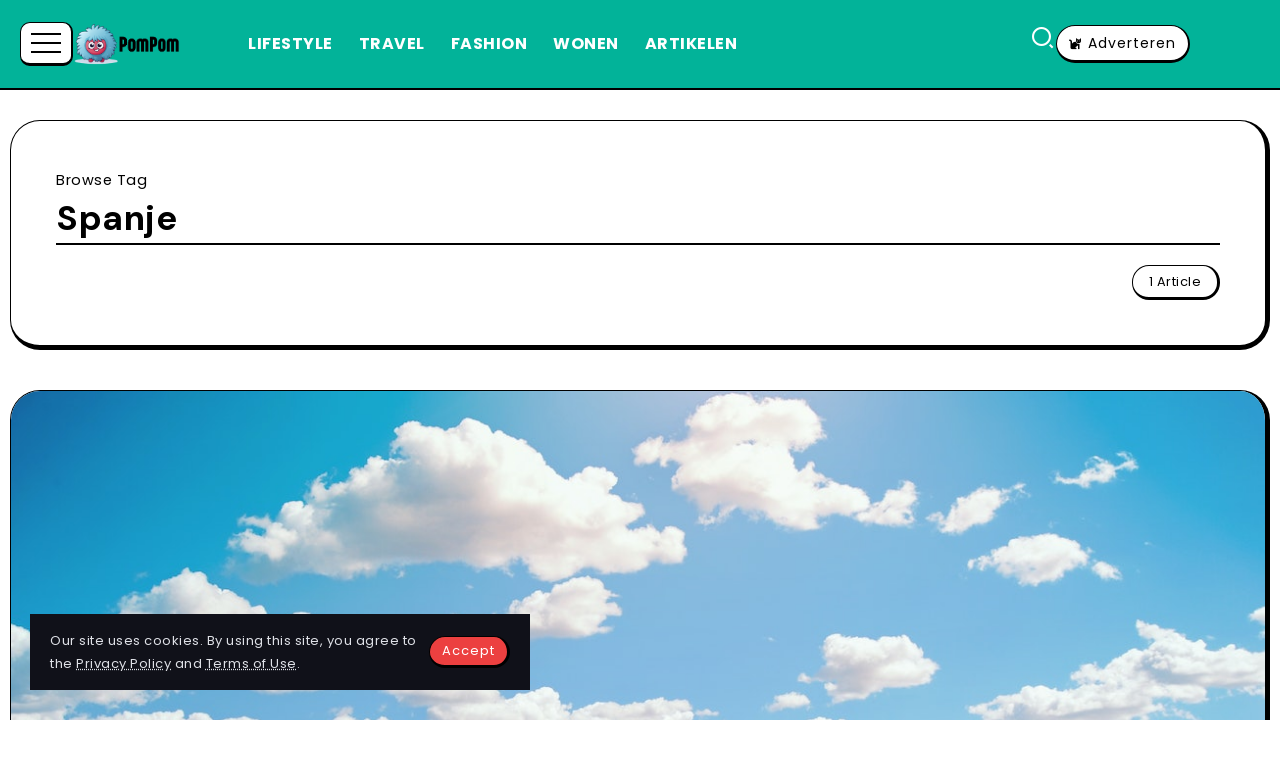

--- FILE ---
content_type: text/html; charset=UTF-8
request_url: https://www.pompom.nl/tag/spanje/
body_size: 10359
content:
<!DOCTYPE html>
<html lang="nl-NL">
<head>
	<meta charset="UTF-8">
    <meta name="viewport" content="width=device-width, initial-scale=1">
	<link rel="profile" href="https://gmpg.org/xfn/11">	
	<meta name='robots' content='index, follow, max-image-preview:large, max-snippet:-1, max-video-preview:-1' />
	<style>img:is([sizes="auto" i], [sizes^="auto," i]) { contain-intrinsic-size: 3000px 1500px }</style>
	
	<!-- This site is optimized with the Yoast SEO plugin v22.5 - https://yoast.com/wordpress/plugins/seo/ -->
	<title>Spanje Archieven - PomPom.nl</title>
	<link rel="canonical" href="https://www.pompom.nl/tag/spanje/" />
	<meta property="og:locale" content="nl_NL" />
	<meta property="og:type" content="article" />
	<meta property="og:title" content="Spanje Archieven - PomPom.nl" />
	<meta property="og:url" content="https://www.pompom.nl/tag/spanje/" />
	<meta property="og:site_name" content="PomPom.nl" />
	<meta name="twitter:card" content="summary_large_image" />
	<script type="application/ld+json" class="yoast-schema-graph">{"@context":"https://schema.org","@graph":[{"@type":"CollectionPage","@id":"https://www.pompom.nl/tag/spanje/","url":"https://www.pompom.nl/tag/spanje/","name":"Spanje Archieven - PomPom.nl","isPartOf":{"@id":"https://www.pompom.nl/#website"},"primaryImageOfPage":{"@id":"https://www.pompom.nl/tag/spanje/#primaryimage"},"image":{"@id":"https://www.pompom.nl/tag/spanje/#primaryimage"},"thumbnailUrl":"https://www.pompom.nl/wp-content/uploads/2023/03/pexels-aleksandar-pasaric-1285625.jpg","breadcrumb":{"@id":"https://www.pompom.nl/tag/spanje/#breadcrumb"},"inLanguage":"nl-NL"},{"@type":"ImageObject","inLanguage":"nl-NL","@id":"https://www.pompom.nl/tag/spanje/#primaryimage","url":"https://www.pompom.nl/wp-content/uploads/2023/03/pexels-aleksandar-pasaric-1285625.jpg","contentUrl":"https://www.pompom.nl/wp-content/uploads/2023/03/pexels-aleksandar-pasaric-1285625.jpg","width":1279,"height":853},{"@type":"BreadcrumbList","@id":"https://www.pompom.nl/tag/spanje/#breadcrumb","itemListElement":[{"@type":"ListItem","position":1,"name":"Home","item":"https://www.pompom.nl/"},{"@type":"ListItem","position":2,"name":"Spanje"}]},{"@type":"WebSite","@id":"https://www.pompom.nl/#website","url":"https://www.pompom.nl/","name":"PomPom.nl","description":"Een vleugje inspiratie voor elke dag","publisher":{"@id":"https://www.pompom.nl/#organization"},"potentialAction":[{"@type":"SearchAction","target":{"@type":"EntryPoint","urlTemplate":"https://www.pompom.nl/?s={search_term_string}"},"query-input":"required name=search_term_string"}],"inLanguage":"nl-NL"},{"@type":"Organization","@id":"https://www.pompom.nl/#organization","name":"PomPom.nl","url":"https://www.pompom.nl/","logo":{"@type":"ImageObject","inLanguage":"nl-NL","@id":"https://www.pompom.nl/#/schema/logo/image/","url":"https://www.pompom.nl/wp-content/uploads/2023/11/Logo-Pompom-e1699380579205.png","contentUrl":"https://www.pompom.nl/wp-content/uploads/2023/11/Logo-Pompom-e1699380579205.png","width":297,"height":121,"caption":"PomPom.nl"},"image":{"@id":"https://www.pompom.nl/#/schema/logo/image/"}}]}</script>
	<!-- / Yoast SEO plugin. -->


<link rel='dns-prefetch' href='//fonts.googleapis.com' />
<link rel='preconnect' href='https://fonts.gstatic.com' crossorigin />
<link rel="alternate" type="application/rss+xml" title="PomPom.nl &raquo; feed" href="https://www.pompom.nl/feed/" />
<link rel="alternate" type="application/rss+xml" title="PomPom.nl &raquo; reacties feed" href="https://www.pompom.nl/comments/feed/" />
<link rel="alternate" type="application/rss+xml" title="PomPom.nl &raquo; Spanje tag feed" href="https://www.pompom.nl/tag/spanje/feed/" />
<link rel='stylesheet' id='ez-toc-css' href='https://www.pompom.nl/wp-content/plugins/easy-table-of-contents/assets/css/screen.min.css?ver=2.0.74' media='all' />
<style id='ez-toc-inline-css'>
div#ez-toc-container .ez-toc-title {font-size: 120%;}div#ez-toc-container .ez-toc-title {font-weight: 500;}div#ez-toc-container ul li , div#ez-toc-container ul li a {font-size: 95%;}div#ez-toc-container ul li , div#ez-toc-container ul li a {font-weight: 500;}div#ez-toc-container nav ul ul li {font-size: 90%;}div#ez-toc-container {background: #fff;border: 1px solid #ddd;}div#ez-toc-container p.ez-toc-title , #ez-toc-container .ez_toc_custom_title_icon , #ez-toc-container .ez_toc_custom_toc_icon {color: #999;}div#ez-toc-container ul.ez-toc-list a {color: #428bca;}div#ez-toc-container ul.ez-toc-list a:hover {color: #2a6496;}div#ez-toc-container ul.ez-toc-list a:visited {color: #428bca;}
</style>
<link rel='stylesheet' id='rivax-icon-css' href='https://www.pompom.nl/wp-content/themes/sivan/assets/css/rivax-icon.css' media='all' />
<link rel='stylesheet' id='bootstrap-grid-css' href='https://www.pompom.nl/wp-content/themes/sivan/assets/css/bootstrap-grid.min.css?ver=5.0.2' media='all' />
<link rel='stylesheet' id='rivax-theme-style-css' href='https://www.pompom.nl/wp-content/themes/sivan/style.css' media='all' />
<style id='rivax-theme-style-inline-css'>
.container { max-width: 1300px; }body .e-con { --container-max-width: 1300px; }.blog-archive-title, .blog-archive-title .title {}h1, h2, h3, h4, h5, h6, .h1, .h2, .h3, .h4, .h5, .h6 {font-family: DM Sans,sans-serif;font-weight: 700;}@media screen and (max-width: 1024px) {}
</style>
<link rel='stylesheet' id='elementor-icons-css' href='https://www.pompom.nl/wp-content/plugins/elementor/assets/lib/eicons/css/elementor-icons.min.css?ver=5.40.0' media='all' />
<link rel='stylesheet' id='elementor-frontend-css' href='https://www.pompom.nl/wp-content/plugins/elementor/assets/css/frontend.min.css?ver=3.29.2' media='all' />
<link rel='stylesheet' id='elementor-post-6-css' href='https://www.pompom.nl/wp-content/uploads/elementor/css/post-6.css?ver=1750065040' media='all' />
<link rel='stylesheet' id='elementor-pro-css' href='https://www.pompom.nl/wp-content/plugins/elementor-pro/assets/css/frontend.min.css?ver=3.21.0' media='all' />
<link rel='stylesheet' id='elementor-post-89-css' href='https://www.pompom.nl/wp-content/uploads/elementor/css/post-89.css?ver=1750065041' media='all' />
<link rel='stylesheet' id='elementor-post-265-css' href='https://www.pompom.nl/wp-content/uploads/elementor/css/post-265.css?ver=1750065041' media='all' />
<link rel='stylesheet' id='rivax-default-body-fonts-css' href='https://fonts.googleapis.com/css2?family=Poppins:wght@400;700&#038;display=swap' media='all' />
<link rel='stylesheet' id='child-style-css' href='https://www.pompom.nl/wp-content/themes/sivan-child/style.css?ver=1.0.0' media='all' />
<link rel="preload" as="style" href="https://fonts.googleapis.com/css?family=DM%20Sans:700&#038;display=swap&#038;ver=1713293449" /><link rel="stylesheet" href="https://fonts.googleapis.com/css?family=DM%20Sans:700&#038;display=swap&#038;ver=1713293449" media="print" onload="this.media='all'"><noscript><link rel="stylesheet" href="https://fonts.googleapis.com/css?family=DM%20Sans:700&#038;display=swap&#038;ver=1713293449" /></noscript><link rel='stylesheet' id='elementor-icons-shared-0-css' href='https://www.pompom.nl/wp-content/plugins/elementor/assets/lib/font-awesome/css/fontawesome.min.css?ver=5.15.3' media='all' />
<link rel='stylesheet' id='elementor-icons-fa-solid-css' href='https://www.pompom.nl/wp-content/plugins/elementor/assets/lib/font-awesome/css/solid.min.css?ver=5.15.3' media='all' />
<script src="https://www.pompom.nl/wp-includes/js/jquery/jquery.min.js?ver=3.7.1" id="jquery-core-js"></script>
<link rel="https://api.w.org/" href="https://www.pompom.nl/wp-json/" /><link rel="alternate" title="JSON" type="application/json" href="https://www.pompom.nl/wp-json/wp/v2/tags/78" /><link rel="EditURI" type="application/rsd+xml" title="RSD" href="https://www.pompom.nl/xmlrpc.php?rsd" />
<meta name="generator" content="WordPress 6.8.3" />
<meta name="generator" content="Redux 4.5.7" /><meta name="generator" content="Elementor 3.29.2; features: additional_custom_breakpoints, e_local_google_fonts; settings: css_print_method-external, google_font-enabled, font_display-auto">
			<style>
				.e-con.e-parent:nth-of-type(n+4):not(.e-lazyloaded):not(.e-no-lazyload),
				.e-con.e-parent:nth-of-type(n+4):not(.e-lazyloaded):not(.e-no-lazyload) * {
					background-image: none !important;
				}
				@media screen and (max-height: 1024px) {
					.e-con.e-parent:nth-of-type(n+3):not(.e-lazyloaded):not(.e-no-lazyload),
					.e-con.e-parent:nth-of-type(n+3):not(.e-lazyloaded):not(.e-no-lazyload) * {
						background-image: none !important;
					}
				}
				@media screen and (max-height: 640px) {
					.e-con.e-parent:nth-of-type(n+2):not(.e-lazyloaded):not(.e-no-lazyload),
					.e-con.e-parent:nth-of-type(n+2):not(.e-lazyloaded):not(.e-no-lazyload) * {
						background-image: none !important;
					}
				}
			</style>
			<link rel="icon" href="https://www.pompom.nl/wp-content/uploads/2023/11/cropped-rinzeko_cartoony_logo_company_name_is_PomPom_transparent_backgr_163d12d6-d455-4df2-a67b-1aab91b3e15a-32x32.png" sizes="32x32" />
<link rel="icon" href="https://www.pompom.nl/wp-content/uploads/2023/11/cropped-rinzeko_cartoony_logo_company_name_is_PomPom_transparent_backgr_163d12d6-d455-4df2-a67b-1aab91b3e15a-192x192.png" sizes="192x192" />
<link rel="apple-touch-icon" href="https://www.pompom.nl/wp-content/uploads/2023/11/cropped-rinzeko_cartoony_logo_company_name_is_PomPom_transparent_backgr_163d12d6-d455-4df2-a67b-1aab91b3e15a-180x180.png" />
<meta name="msapplication-TileImage" content="https://www.pompom.nl/wp-content/uploads/2023/11/cropped-rinzeko_cartoony_logo_company_name_is_PomPom_transparent_backgr_163d12d6-d455-4df2-a67b-1aab91b3e15a-270x270.png" />
</head>

<body class="archive tag tag-spanje tag-78 wp-custom-logo wp-embed-responsive wp-theme-sivan wp-child-theme-sivan-child rivax-smooth-scroll elementor-default elementor-kit-6">

<div id="site">
    <div id="site-inner">
                <header id="site-header" class="normal-header">
		<div data-elementor-type="wp-post" data-elementor-id="265" class="elementor elementor-265" data-elementor-post-type="rivax-template">
				<div class="elementor-element elementor-element-791ae3c e-flex e-con-boxed e-con e-parent" data-id="791ae3c" data-element_type="container" data-settings="{&quot;background_background&quot;:&quot;classic&quot;}">
					<div class="e-con-inner">
		<div class="elementor-element elementor-element-c2e4244 e-con-full e-flex e-con e-child" data-id="c2e4244" data-element_type="container">
				<div class="elementor-element elementor-element-f974128 elementor-widget rivax-offcanvas-widget" data-id="f974128" data-element_type="widget" data-widget_type="rivax-offcanvas.default">
				<div class="elementor-widget-container">
					<div class="rivax-offcanvas">
    <div class="offcanvas-opener-wrapper">
        <span class="offcanvas-opener">
                            <span class="hamburger">
                    <span></span>
                    <span></span>
                    <span></span>
                </span>
                        </span>
    </div>
    <div class="offcanvas-wrapper position-left">
        <div class="offcanvas-container">
            <div class="offcanvas-container-inner">
                <span class="offcanvas-closer"></span>
                <div class="offcanvas-content">
                    		<div data-elementor-type="wp-post" data-elementor-id="213" class="elementor elementor-213" data-elementor-post-type="rivax-template">
				<div class="elementor-element elementor-element-4c485ea e-flex e-con-boxed e-con e-parent" data-id="4c485ea" data-element_type="container">
					<div class="e-con-inner">
				<div class="elementor-element elementor-element-8e462ef elementor-widget rivax-site-logo-widget" data-id="8e462ef" data-element_type="widget" data-widget_type="rivax-site-logo.default">
				<div class="elementor-widget-container">
					
<div class="rivax-logo">

        <a rel="home" href="https://www.pompom.nl/" title="PomPom.nl">

        <picture class="rivax-logo-image">
            
            
            <img src="https://www.pompom.nl/wp-content/uploads/2023/11/Logo-Pompom-e1699380579205.png" alt="PomPom.nl" width="297" height="121">
        </picture>
    </a>
    

    </div>				</div>
				</div>
				<div class="elementor-element elementor-element-94e5020 elementor-widget elementor-widget-heading" data-id="94e5020" data-element_type="widget" data-widget_type="heading.default">
				<div class="elementor-widget-container">
					<p class="elementor-heading-title elementor-size-default">Een vleugje inspiratie voor elke dag</p>				</div>
				</div>
				<div class="elementor-element elementor-element-0ae0cb0 rivax-align-left elementor-widget rivax-divider-heading-widget" data-id="0ae0cb0" data-element_type="widget" data-widget_type="rivax-divider-heading.default">
				<div class="elementor-widget-container">
					<div class="rivax-divider-heading-wrap">
    <div class="rivax-divider-heading divider-style-9 ">
        <div class="divider divider-1"></div>
        <div class="divider divider-2"></div>
        <h4 class="title">
                <span class="title-inner">
            <span class="title-text">
                                Bekijk ook            </span>
                    </span>
                </h4>
        <div class="divider divider-3"></div>
        <div class="divider divider-4"></div>
    </div>
</div>				</div>
				</div>
				<div class="elementor-element elementor-element-0e603e8 elementor-widget rivax-navigation-widget" data-id="0e603e8" data-element_type="widget" data-widget_type="rivax-navigation.default">
				<div class="elementor-widget-container">
					<nav class="rivax-header-v-nav-wrapper"><ul id="menu-left-menu" class="rivax-header-v-nav"><li id="menu-item-3356" class="menu-item menu-item-type-custom menu-item-object-custom menu-item-3356"><a href="/"><span>Home</span></a></li>
<li id="menu-item-3701" class="menu-item menu-item-type-post_type menu-item-object-page current_page_parent menu-item-3701"><a href="https://www.pompom.nl/blog/"><span>Blog</span></a></li>
<li id="menu-item-3765" class="menu-item menu-item-type-post_type menu-item-object-page menu-item-3765"><a href="https://www.pompom.nl/adverteren/"><span>Adverteren</span></a></li>
<li id="menu-item-3703" class="menu-item menu-item-type-post_type menu-item-object-page menu-item-3703"><a href="https://www.pompom.nl/over-ons/"><span>Over Ons</span></a></li>
<li id="menu-item-3705" class="menu-item menu-item-type-post_type menu-item-object-page menu-item-3705"><a href="https://www.pompom.nl/contact/"><span>Contact</span></a></li>
<li id="menu-item-3704" class="menu-item menu-item-type-post_type menu-item-object-page menu-item-privacy-policy menu-item-3704"><a rel="privacy-policy" href="https://www.pompom.nl/privacy-policy/"><span>Privacy Policy</span></a></li>
</ul></nav>				</div>
				</div>
					</div>
				</div>
				</div>
		                </div>
            </div>
        </div>
    </div>
</div>
				</div>
				</div>
				<div class="elementor-element elementor-element-bf86890 elementor-widget rivax-site-logo-widget" data-id="bf86890" data-element_type="widget" data-widget_type="rivax-site-logo.default">
				<div class="elementor-widget-container">
					
<div class="rivax-logo">

        <a rel="home" href="https://www.pompom.nl/" title="PomPom.nl">

        <picture class="rivax-logo-image">
                            <source media="(max-width: 767px)" srcset="https://www.pompom.nl/wp-content/uploads/2023/11/Logo-Pompom.png">
            
                            <source srcset="https://www.pompom.nl/wp-content/uploads/2023/11/Logo-Pompom-e1699380579205.png 1x, https://www.pompom.nl/wp-content/uploads/2023/11/Logo-Pompom.png 2x">
            
            <img src="https://www.pompom.nl/wp-content/uploads/2023/11/Logo-Pompom-e1699380579205.png" alt="PomPom.nl" width="297" height="121">
        </picture>
    </a>
    

    </div>				</div>
				</div>
				</div>
		<div class="elementor-element elementor-element-b63835e e-con-full elementor-hidden-tablet elementor-hidden-mobile e-flex e-con e-child" data-id="b63835e" data-element_type="container">
				<div class="elementor-element elementor-element-b4e7177 elementor-widget rivax-navigation-widget" data-id="b4e7177" data-element_type="widget" data-widget_type="rivax-navigation.default">
				<div class="elementor-widget-container">
					<nav class="rivax-header-nav-wrapper hover-style-1"><ul id="menu-primary-menu" class="rivax-header-nav"><li id="menu-item-2151" class="menu-item menu-item-type-taxonomy menu-item-object-category menu-item-2151"><a href="https://www.pompom.nl/category/lifestyle/"><span>Lifestyle</span></a></li>
<li id="menu-item-2153" class="menu-item menu-item-type-taxonomy menu-item-object-category menu-item-2153"><a href="https://www.pompom.nl/category/travel/"><span>Travel</span></a></li>
<li id="menu-item-2167" class="menu-item menu-item-type-taxonomy menu-item-object-category menu-item-2167"><a href="https://www.pompom.nl/category/fashion/"><span>Fashion</span></a></li>
<li id="menu-item-3525" class="menu-item menu-item-type-taxonomy menu-item-object-category menu-item-3525"><a href="https://www.pompom.nl/category/wonen/"><span>Wonen</span></a></li>
<li id="menu-item-3524" class="menu-item menu-item-type-taxonomy menu-item-object-category menu-item-3524"><a href="https://www.pompom.nl/category/artikelen/"><span>Artikelen</span></a></li>
</ul></nav>				</div>
				</div>
				</div>
		<div class="elementor-element elementor-element-859a550 e-con-full e-flex e-con e-child" data-id="859a550" data-element_type="container">
				<div class="elementor-element elementor-element-b148730 elementor-hidden-mobile elementor-widget rivax-search-widget" data-id="b148730" data-element_type="widget" data-widget_type="rivax-search.default">
				<div class="elementor-widget-container">
					<div class="popup-search-wrapper style-2">
    <div class="popup-search-opener-wrapper">
        <span class="popup-search-opener"><i class="ri-search-2-line"></i></span>
    </div>
    <div class="popup-search">
    <div class="popup-search-container">
        <span class="popup-search-closer"></span>
        <div class="popup-search-content">
            <div class="popup-search-title-wrapper">
                <h3>Type and hit Enter to search</h3>
            </div>
            <div class="popup-search-form-wrapper">
                <form action="https://www.pompom.nl/" method="get" class="popup-search-form">
                    <input type="text" name="s" value="" class="search-field" placeholder="Search ..." aria-label="Search" required>
                    <button type="submit" class="submit" aria-label="Submit">
                        <i class="ri-search-2-line"></i>
                    </button>
                </form>
            </div>
        </div>
    </div>
</div>
</div>

				</div>
				</div>
				<div class="elementor-element elementor-element-cadc7ff elementor-widget rivax-advanced-button-widget" data-id="cadc7ff" data-element_type="widget" data-widget_type="rivax-advanced-button.default">
				<div class="elementor-widget-container">
					<div class="rivax-advanced-button-wrapper">
    <a href="/adverteren" class="rivax-advanced-button style-default icon-before">
        <span class="title">Adverteren</span>
	    		    <span class="icon">
		    <i class="fas fa-cat"></i>            </span>
	        </a>
</div>

				</div>
				</div>
				</div>
					</div>
				</div>
				</div>
		</header>
        <header id="site-sticky-header">
    		<div data-elementor-type="wp-post" data-elementor-id="265" class="elementor elementor-265" data-elementor-post-type="rivax-template">
				<div class="elementor-element elementor-element-791ae3c e-flex e-con-boxed e-con e-parent" data-id="791ae3c" data-element_type="container" data-settings="{&quot;background_background&quot;:&quot;classic&quot;}">
					<div class="e-con-inner">
		<div class="elementor-element elementor-element-c2e4244 e-con-full e-flex e-con e-child" data-id="c2e4244" data-element_type="container">
				<div class="elementor-element elementor-element-f974128 elementor-widget rivax-offcanvas-widget" data-id="f974128" data-element_type="widget" data-widget_type="rivax-offcanvas.default">
				<div class="elementor-widget-container">
					<div class="rivax-offcanvas">
    <div class="offcanvas-opener-wrapper">
        <span class="offcanvas-opener">
                            <span class="hamburger">
                    <span></span>
                    <span></span>
                    <span></span>
                </span>
                        </span>
    </div>
    <div class="offcanvas-wrapper position-left">
        <div class="offcanvas-container">
            <div class="offcanvas-container-inner">
                <span class="offcanvas-closer"></span>
                <div class="offcanvas-content">
                    		<div data-elementor-type="wp-post" data-elementor-id="213" class="elementor elementor-213" data-elementor-post-type="rivax-template">
				<div class="elementor-element elementor-element-4c485ea e-flex e-con-boxed e-con e-parent" data-id="4c485ea" data-element_type="container">
					<div class="e-con-inner">
				<div class="elementor-element elementor-element-8e462ef elementor-widget rivax-site-logo-widget" data-id="8e462ef" data-element_type="widget" data-widget_type="rivax-site-logo.default">
				<div class="elementor-widget-container">
					
<div class="rivax-logo">

        <a rel="home" href="https://www.pompom.nl/" title="PomPom.nl">

        <picture class="rivax-logo-image">
            
            
            <img src="https://www.pompom.nl/wp-content/uploads/2023/11/Logo-Pompom-e1699380579205.png" alt="PomPom.nl" width="297" height="121">
        </picture>
    </a>
    

    </div>				</div>
				</div>
				<div class="elementor-element elementor-element-94e5020 elementor-widget elementor-widget-heading" data-id="94e5020" data-element_type="widget" data-widget_type="heading.default">
				<div class="elementor-widget-container">
					<p class="elementor-heading-title elementor-size-default">Een vleugje inspiratie voor elke dag</p>				</div>
				</div>
				<div class="elementor-element elementor-element-0ae0cb0 rivax-align-left elementor-widget rivax-divider-heading-widget" data-id="0ae0cb0" data-element_type="widget" data-widget_type="rivax-divider-heading.default">
				<div class="elementor-widget-container">
					<div class="rivax-divider-heading-wrap">
    <div class="rivax-divider-heading divider-style-9 ">
        <div class="divider divider-1"></div>
        <div class="divider divider-2"></div>
        <h4 class="title">
                <span class="title-inner">
            <span class="title-text">
                                Bekijk ook            </span>
                    </span>
                </h4>
        <div class="divider divider-3"></div>
        <div class="divider divider-4"></div>
    </div>
</div>				</div>
				</div>
				<div class="elementor-element elementor-element-0e603e8 elementor-widget rivax-navigation-widget" data-id="0e603e8" data-element_type="widget" data-widget_type="rivax-navigation.default">
				<div class="elementor-widget-container">
					<nav class="rivax-header-v-nav-wrapper"><ul id="menu-left-menu-1" class="rivax-header-v-nav"><li class="menu-item menu-item-type-custom menu-item-object-custom menu-item-3356"><a href="/"><span>Home</span></a></li>
<li class="menu-item menu-item-type-post_type menu-item-object-page current_page_parent menu-item-3701"><a href="https://www.pompom.nl/blog/"><span>Blog</span></a></li>
<li class="menu-item menu-item-type-post_type menu-item-object-page menu-item-3765"><a href="https://www.pompom.nl/adverteren/"><span>Adverteren</span></a></li>
<li class="menu-item menu-item-type-post_type menu-item-object-page menu-item-3703"><a href="https://www.pompom.nl/over-ons/"><span>Over Ons</span></a></li>
<li class="menu-item menu-item-type-post_type menu-item-object-page menu-item-3705"><a href="https://www.pompom.nl/contact/"><span>Contact</span></a></li>
<li class="menu-item menu-item-type-post_type menu-item-object-page menu-item-privacy-policy menu-item-3704"><a rel="privacy-policy" href="https://www.pompom.nl/privacy-policy/"><span>Privacy Policy</span></a></li>
</ul></nav>				</div>
				</div>
					</div>
				</div>
				</div>
		                </div>
            </div>
        </div>
    </div>
</div>
				</div>
				</div>
				<div class="elementor-element elementor-element-bf86890 elementor-widget rivax-site-logo-widget" data-id="bf86890" data-element_type="widget" data-widget_type="rivax-site-logo.default">
				<div class="elementor-widget-container">
					
<div class="rivax-logo">

        <a rel="home" href="https://www.pompom.nl/" title="PomPom.nl">

        <picture class="rivax-logo-image">
                            <source media="(max-width: 767px)" srcset="https://www.pompom.nl/wp-content/uploads/2023/11/Logo-Pompom.png">
            
                            <source srcset="https://www.pompom.nl/wp-content/uploads/2023/11/Logo-Pompom-e1699380579205.png 1x, https://www.pompom.nl/wp-content/uploads/2023/11/Logo-Pompom.png 2x">
            
            <img src="https://www.pompom.nl/wp-content/uploads/2023/11/Logo-Pompom-e1699380579205.png" alt="PomPom.nl" width="297" height="121">
        </picture>
    </a>
    

    </div>				</div>
				</div>
				</div>
		<div class="elementor-element elementor-element-b63835e e-con-full elementor-hidden-tablet elementor-hidden-mobile e-flex e-con e-child" data-id="b63835e" data-element_type="container">
				<div class="elementor-element elementor-element-b4e7177 elementor-widget rivax-navigation-widget" data-id="b4e7177" data-element_type="widget" data-widget_type="rivax-navigation.default">
				<div class="elementor-widget-container">
					<nav class="rivax-header-nav-wrapper hover-style-1"><ul id="menu-primary-menu-1" class="rivax-header-nav"><li class="menu-item menu-item-type-taxonomy menu-item-object-category menu-item-2151"><a href="https://www.pompom.nl/category/lifestyle/"><span>Lifestyle</span></a></li>
<li class="menu-item menu-item-type-taxonomy menu-item-object-category menu-item-2153"><a href="https://www.pompom.nl/category/travel/"><span>Travel</span></a></li>
<li class="menu-item menu-item-type-taxonomy menu-item-object-category menu-item-2167"><a href="https://www.pompom.nl/category/fashion/"><span>Fashion</span></a></li>
<li class="menu-item menu-item-type-taxonomy menu-item-object-category menu-item-3525"><a href="https://www.pompom.nl/category/wonen/"><span>Wonen</span></a></li>
<li class="menu-item menu-item-type-taxonomy menu-item-object-category menu-item-3524"><a href="https://www.pompom.nl/category/artikelen/"><span>Artikelen</span></a></li>
</ul></nav>				</div>
				</div>
				</div>
		<div class="elementor-element elementor-element-859a550 e-con-full e-flex e-con e-child" data-id="859a550" data-element_type="container">
				<div class="elementor-element elementor-element-b148730 elementor-hidden-mobile elementor-widget rivax-search-widget" data-id="b148730" data-element_type="widget" data-widget_type="rivax-search.default">
				<div class="elementor-widget-container">
					<div class="popup-search-wrapper style-2">
    <div class="popup-search-opener-wrapper">
        <span class="popup-search-opener"><i class="ri-search-2-line"></i></span>
    </div>
    <div class="popup-search">
    <div class="popup-search-container">
        <span class="popup-search-closer"></span>
        <div class="popup-search-content">
            <div class="popup-search-title-wrapper">
                <h3>Type and hit Enter to search</h3>
            </div>
            <div class="popup-search-form-wrapper">
                <form action="https://www.pompom.nl/" method="get" class="popup-search-form">
                    <input type="text" name="s" value="" class="search-field" placeholder="Search ..." aria-label="Search" required>
                    <button type="submit" class="submit" aria-label="Submit">
                        <i class="ri-search-2-line"></i>
                    </button>
                </form>
            </div>
        </div>
    </div>
</div>
</div>

				</div>
				</div>
				<div class="elementor-element elementor-element-cadc7ff elementor-widget rivax-advanced-button-widget" data-id="cadc7ff" data-element_type="widget" data-widget_type="rivax-advanced-button.default">
				<div class="elementor-widget-container">
					<div class="rivax-advanced-button-wrapper">
    <a href="/adverteren" class="rivax-advanced-button style-default icon-before">
        <span class="title">Adverteren</span>
	    		    <span class="icon">
		    <i class="fas fa-cat"></i>            </span>
	        </a>
</div>

				</div>
				</div>
				</div>
					</div>
				</div>
				</div>
		</header>
<main class="main-wrapper">
    <div class="content-wrapper">
        
<div class="container">
    <div class="row">
        <div class="col-12">
            <div class="blog-archive-title radius">
		                            <span class="sub-title">Browse Tag</span>
                    <h1 class="title">Spanje</h1>
			                            <div class="post-count"><span>1 Article</span></div>
			                    </div>
        </div>
    </div>
</div>
                    <div class="container">
                <div class="page-content-wrapper sidebar-none">
                    <div class="content-container archive-content-container">
                        <div class="default-archive-container">
            <div class="default-archive-wrap">
                    <article class="default-post-list-item post-3602 post type-post status-publish format-standard has-post-thumbnail hentry category-travel tag-duitsland tag-frankrijk tag-griekenland tag-reisbestemmingen tag-spanje">

                                <div class="image-container">
                    <a href="https://www.pompom.nl/populairste-reisbestemmingen-van-nederlanders/">
                        <img fetchpriority="high" width="975" height="650" src="https://www.pompom.nl/wp-content/uploads/2023/03/pexels-aleksandar-pasaric-1285625.jpg" class="attachment-rivax-large-wide size-rivax-large-wide wp-post-image" alt="" title="Populairste reisbestemmingen van Nederlanders" decoding="async" />                    </a>
                                    </div>
                                <div class="content-container">
                    <div class="category">
                        <a class="term-id-8" href="https://www.pompom.nl/category/travel/" title="Travel"><span>Travel</span></a>                    </div>
                    <h2 class="title"><span class="title-span"><a class="title-animation-underline" href="https://www.pompom.nl/populairste-reisbestemmingen-van-nederlanders/">Populairste reisbestemmingen van Nederlanders</a></span></h2>
                    <div class="meta-details">
                        <div class="meta author-avatar">
                            <a target="_blank" href="https://www.pompom.nl/author/admin/">
                                <img alt='' src='https://secure.gravatar.com/avatar/a40ac12dbaefb8292e8d9fccb4b0fcf107ab642dc4c017d80b2049a5f10eff1a?s=45&#038;d=mm&#038;r=g' srcset='https://secure.gravatar.com/avatar/a40ac12dbaefb8292e8d9fccb4b0fcf107ab642dc4c017d80b2049a5f10eff1a?s=90&#038;d=mm&#038;r=g 2x' class='avatar avatar-45 photo' height='45' width='45' decoding='async'/>                            </a>
                        </div>
                        <div class="meta author">
                            <a href="https://www.pompom.nl/author/admin/">
                                Marijne                            </a>
                        </div>
                        <div class="meta date">
                            <span>maart 5, 2023</span>
                        </div>
                    </div>
                    <p class="excerpt">Veel Nederlanders gaan ieder jaar op vakantie naar het buitenland. Er zijn eindeloze mogelijkheden als het aankomt op reisbestemmingen. Veel...</p>                    <a class="button read-more" href="https://www.pompom.nl/populairste-reisbestemmingen-van-nederlanders/">Read More<i class="ri-arrow-right-line"></i></a>
                </div>
            </article>
                    </div>
        </div>                    </div>
                                    </div>
            </div>
                </div>
</main>
        <footer id="site-footer">
    		<div data-elementor-type="wp-post" data-elementor-id="89" class="elementor elementor-89" data-elementor-post-type="rivax-template">
				<div class="elementor-element elementor-element-88e1468 e-flex e-con-boxed e-con e-parent" data-id="88e1468" data-element_type="container" data-settings="{&quot;background_background&quot;:&quot;classic&quot;}">
					<div class="e-con-inner">
		<div class="elementor-element elementor-element-a3e0eb2 e-flex e-con-boxed e-con e-child" data-id="a3e0eb2" data-element_type="container" data-settings="{&quot;background_background&quot;:&quot;classic&quot;}">
					<div class="e-con-inner">
				<div class="elementor-element elementor-element-bd5435b elementor-widget__width-inherit elementor-widget rivax-instagram-widget" data-id="bd5435b" data-element_type="widget" data-widget_type="rivax-instagram.default">
				<div class="elementor-widget-container">
					<div class="rivax-insta-wrapper layout-3">
    <div class="rivax-insta-header">
                    <div class="rivax-insta-profile-img">
                                    <a target="_blank" href="https://www.instagram.com/pompom.nl">
                    <img src="https://www.pompom.nl/wp-content/uploads/2022/12/6122161-150x150.png" width="150" height="150" alt="instagram profile">
                    </a>
                                </div>
                <div class="rivax-insta-info">
                            <span class="username"><a target="_blank" href="https://www.instagram.com/pompom.nl">@PomPom.nl</a></span>
                                        <span class="tagline">Een vleugje inspiratie voor elke dag – PomPom.nl #LeefLuidLeefMooi</span>
                    </div>
                <div class="rivax-insta-btn-wrap">
            <a target="_blank" class="rivax-insta-btn button" href="https://www.instagram.com/pompom.nl">
                                <span class="btn-text">Follow Me</span>
            </a>
        </div>
            </div>
    <div class="rivax-insta-images layout-5 hover-shape">
                        <div class="insta-item">
                    <a target="_blank" href="https://www.instagram.com/pompom.nl">
                        <img src="https://www.pompom.nl/wp-content/uploads/2023/01/woman-working-restaurant-anime-manga-style-450x350.jpg" width="450" height="350" alt="instagram image">
                        <i class="ri-instagram-line"></i>                    </a>
                </div>
                                <div class="insta-item">
                    <a target="_blank" href="https://www.instagram.com/pompom.nl">
                        <img src="https://www.pompom.nl/wp-content/uploads/2023/01/woman-portrait-anime-manga-style-450x350.jpg" width="450" height="350" alt="instagram image">
                        <i class="ri-instagram-line"></i>                    </a>
                </div>
                                <div class="insta-item">
                    <a target="_blank" href="https://www.instagram.com/pompom.nl">
                        <img src="https://www.pompom.nl/wp-content/uploads/2023/01/cute-anime-woman-looking-cityscape-by-night-time-sad-moody-manga-lofi-style-3d-rendering-450x350.jpg" width="450" height="350" alt="instagram image">
                        <i class="ri-instagram-line"></i>                    </a>
                </div>
                                <div class="insta-item">
                    <a target="_blank" href="https://www.instagram.com/pompom.nl">
                        <img src="https://www.pompom.nl/wp-content/uploads/2023/01/cute-anime-girl-relaxing-studying-cozy-room-with-open-window-forest-450x350.jpg" width="450" height="350" alt="instagram image">
                        <i class="ri-instagram-line"></i>                    </a>
                </div>
                                <div class="insta-item">
                    <a target="_blank" href="https://www.instagram.com/pompom.nl">
                        <img src="https://www.pompom.nl/wp-content/uploads/2023/01/boy-water-fantasy-concept-art-anime-style.jpg" width="400" height="267" alt="instagram image">
                        <i class="ri-instagram-line"></i>                    </a>
                </div>
                                <div class="insta-item">
                    <a target="_blank" href="https://www.instagram.com/pompom.nl">
                        <img src="https://www.pompom.nl/wp-content/uploads/2023/01/boy-water-fantasy-concept-art-anime-style-1-450x350.jpg" width="450" height="350" alt="instagram image">
                        <i class="ri-instagram-line"></i>                    </a>
                </div>
                                <div class="insta-item">
                    <a target="_blank" href="https://www.instagram.com/pompom.nl">
                        <img src="https://www.pompom.nl/wp-content/uploads/2023/01/anime-girl-watching-sunset-3d-illustration-450x350.jpg" width="450" height="350" alt="instagram image">
                        <i class="ri-instagram-line"></i>                    </a>
                </div>
                                <div class="insta-item">
                    <a target="_blank" href="https://www.instagram.com/pompom.nl">
                        <img src="https://www.pompom.nl/wp-content/uploads/2023/01/anime-boy-playing-guitar-3d-rendering-raster-illustration-1-450x350.jpg" width="450" height="350" alt="instagram image">
                        <i class="ri-instagram-line"></i>                    </a>
                </div>
                                <div class="insta-item">
                    <a target="_blank" href="https://www.instagram.com/pompom.nl">
                        <img src="https://www.pompom.nl/wp-content/uploads/2023/01/anime-boy-playing-guitar-3d-rendering-raster-illustration-450x350.jpg" width="450" height="350" alt="instagram image">
                        <i class="ri-instagram-line"></i>                    </a>
                </div>
                                <div class="insta-item">
                    <a target="_blank" href="https://www.instagram.com/pompom.nl">
                        <img src="https://www.pompom.nl/wp-content/uploads/2023/01/cute-anime-girl-relaxing-studying-cozy-room-with-open-window-forest-1-scaled-1-450x350.jpg" width="450" height="350" alt="instagram image">
                        <i class="ri-instagram-line"></i>                    </a>
                </div>
                                <div class="insta-item">
                    <a target="_blank" href="https://www.instagram.com/pompom.nl">
                        <img src="https://www.pompom.nl/wp-content/uploads/2023/01/cute-anime-woman-looking-cityscape-by-night-time-sad-moody-manga-lofi-style-3d-rendering-1-450x350.jpg" width="450" height="350" alt="instagram image">
                        <i class="ri-instagram-line"></i>                    </a>
                </div>
                                <div class="insta-item">
                    <a target="_blank" href="https://www.instagram.com/pompom.nl">
                        <img src="https://www.pompom.nl/wp-content/uploads/2023/01/portrait-handsome-anime-boy-avatar-computer-graphic-background-2d-illustration-410x350.jpg" width="410" height="350" alt="instagram image">
                        <i class="ri-instagram-line"></i>                    </a>
                </div>
                            </div>
</div>
				</div>
				</div>
				<div class="elementor-element elementor-element-1b4f240 elementor-widget elementor-widget-spacer" data-id="1b4f240" data-element_type="widget" data-widget_type="spacer.default">
				<div class="elementor-widget-container">
							<div class="elementor-spacer">
			<div class="elementor-spacer-inner"></div>
		</div>
						</div>
				</div>
					</div>
				</div>
		<div class="elementor-element elementor-element-1583336 e-flex e-con-boxed e-con e-child" data-id="1583336" data-element_type="container">
					<div class="e-con-inner">
		<div class="elementor-element elementor-element-1944408 e-con-full e-flex e-con e-child" data-id="1944408" data-element_type="container">
				<div class="elementor-element elementor-element-496f38d elementor-widget rivax-site-logo-widget" data-id="496f38d" data-element_type="widget" data-widget_type="rivax-site-logo.default">
				<div class="elementor-widget-container">
					
<div class="rivax-logo">

        <a rel="home" href="https://www.pompom.nl/" title="PomPom.nl">

        <picture class="rivax-logo-image">
            
            
            <img src="https://www.pompom.nl/wp-content/uploads/2022/12/Logo-Pompom-1.png" alt="PomPom.nl" width="300" height="150">
        </picture>
    </a>
    

    </div>				</div>
				</div>
				<div class="elementor-element elementor-element-c980de0 elementor-widget elementor-widget-text-editor" data-id="c980de0" data-element_type="widget" data-widget_type="text-editor.default">
				<div class="elementor-widget-container">
									<p>Een vleugje inspiratie voor elke dag</p>								</div>
				</div>
				<div class="elementor-element elementor-element-6baae91 social-layout-inline social-icon-left social-subtitle-right social-move-up-item elementor-widget rivax-social-icons-widget" data-id="6baae91" data-element_type="widget" data-widget_type="rivax-social-icons.default">
				<div class="elementor-widget-container">
					<div class="rivax-social-icons">
    <div class="social-item facebook">
        <div class="social-icon">
            <span class="icon"><i class="ri-facebook-fill"></i></span>
        </div>
                <a class="rivax-position-cover" href="#" title="Facebook" target="_blank"></a>
    </div>
        <div class="social-item instagram">
        <div class="social-icon">
            <span class="icon"><i class="ri-instagram-line"></i></span>
        </div>
                <a class="rivax-position-cover" href="#" title="Instagram" target="_blank"></a>
    </div>
        <div class="social-item pinterest">
        <div class="social-icon">
            <span class="icon"><i class="ri-pinterest-fill"></i></span>
        </div>
                <a class="rivax-position-cover" href="#" title="Pinterest" target="_blank"></a>
    </div>
    </div>
				</div>
				</div>
				</div>
		<div class="elementor-element elementor-element-3ccf169 e-con-full e-flex e-con e-child" data-id="3ccf169" data-element_type="container">
				<div class="elementor-element elementor-element-be9e7e0 rivax-align-left elementor-widget rivax-divider-heading-widget" data-id="be9e7e0" data-element_type="widget" data-widget_type="rivax-divider-heading.default">
				<div class="elementor-widget-container">
					<div class="rivax-divider-heading-wrap">
    <div class="rivax-divider-heading divider-style-1 ">
        <div class="divider divider-1"></div>
        <div class="divider divider-2"></div>
        <h4 class="title">
                <span class="title-inner">
            <span class="title-text">
                                Populair            </span>
                    </span>
                </h4>
        <div class="divider divider-3"></div>
        <div class="divider divider-4"></div>
    </div>
</div>				</div>
				</div>
				<div class="elementor-element elementor-element-a2882e3 elementor-widget rivax-post-elastic-widget" data-id="a2882e3" data-element_type="widget" data-widget_type="rivax-post-elastic.default">
				<div class="elementor-widget-container">
					<div class="rivax-posts-container">
    <div class="rivax-posts-wrapper layout-grid">
                <div class="post-item">
    <article class="post-wrapper post-3918 post type-post status-publish format-standard hentry category-artikelen">

	    
	    
        
        <div class="content-wrapper">
	                            <h5 class="title">
        <a href="https://www.pompom.nl/anita-sara-nederlof/" class="title-animation-underline-fix" title="Anita Sara Nederlof: Een Vriendelijke Kijk op Haar Leven en Werk">
            Anita Sara Nederlof: Een Vriendelijke Kijk op Haar Leven en Werk        </a>
        </h5>
                    <div class="meta-wrapper">
                        <div class="post-author-wrapper">
			            <div class="author-wrapper">
                <div class="author-meta">
		                                    <span class="by">By</span>
			                                <a href="https://www.pompom.nl/author/rinze/">
			            Rinze                    </a>
                </div>
                            </div>
        </div>
		                                                                            </div>
                                </div>
    </article>
</div><div class="post-item">
    <article class="post-wrapper post-3911 post type-post status-publish format-standard has-post-thumbnail hentry category-artikelen tag-kunst tag-salaris tag-strategie tag-verhulst">

	    
	    
                    <div class="image-outer-wrapper">

	            
	            
                <div class="image-wrapper">
                    <a class="rivax-position-cover rivax-z-index-10" href="https://www.pompom.nl/verhulst-vermogen/" aria-label="Item Link"></a>
                    <img width="150" height="150" src="https://www.pompom.nl/wp-content/uploads/2023/11/image-2-150x150.jpeg" class="attachment-thumbnail size-thumbnail wp-post-image" alt="PomPoms maken" title="Verhulst Vermogen: Een Analyse van Zijn Financiële Strategieën" decoding="async" srcset="https://www.pompom.nl/wp-content/uploads/2023/11/image-2-150x150.jpeg 150w, https://www.pompom.nl/wp-content/uploads/2023/11/image-2-450x450.jpeg 450w, https://www.pompom.nl/wp-content/uploads/2023/11/image-2-700x700.jpeg 700w" sizes="(max-width: 150px) 100vw, 150px" />
		            		                            </div>

            </div>
        
        <div class="content-wrapper">
	                            <h5 class="title">
        <a href="https://www.pompom.nl/verhulst-vermogen/" class="title-animation-underline-fix" title="Verhulst Vermogen: Een Analyse van Zijn Financiële Strategieën">
            Verhulst Vermogen: Een Analyse van Zijn Financiële Strategieën        </a>
        </h5>
                    <div class="meta-wrapper">
                        <div class="post-author-wrapper">
			            <div class="author-wrapper">
                <div class="author-meta">
		                                    <span class="by">By</span>
			                                <a href="https://www.pompom.nl/author/admin/">
			            Marijne                    </a>
                </div>
                            </div>
        </div>
		                                                                            </div>
                                </div>
    </article>
</div>            </div>
    </div>
				</div>
				</div>
				</div>
		<div class="elementor-element elementor-element-f96b4e4 e-con-full e-flex e-con e-child" data-id="f96b4e4" data-element_type="container">
				<div class="elementor-element elementor-element-01ff19f rivax-align-left elementor-widget rivax-divider-heading-widget" data-id="01ff19f" data-element_type="widget" data-widget_type="rivax-divider-heading.default">
				<div class="elementor-widget-container">
					<div class="rivax-divider-heading-wrap">
    <div class="rivax-divider-heading divider-style-1 ">
        <div class="divider divider-1"></div>
        <div class="divider divider-2"></div>
        <h4 class="title">
                <span class="title-inner">
            <span class="title-text">
                                Onderwerpen            </span>
                    </span>
                </h4>
        <div class="divider divider-3"></div>
        <div class="divider divider-4"></div>
    </div>
</div>				</div>
				</div>
				<div class="elementor-element elementor-element-52bfca2 elementor-widget rivax-tag-cloud-widget" data-id="52bfca2" data-element_type="widget" data-widget_type="rivax-tag-cloud.default">
				<div class="elementor-widget-container">
					    <div class="rivax-tag-cloud">
        
        <div class="rivax-tag-cloud-item-wrapper">
            <a class="rivax-tag-cloud-item term-id-1" href="https://www.pompom.nl/category/artikelen/" >
                <span class="rivax-tag-cloud-name">Artikelen</span>

                            </a>
        </div>
            
        <div class="rivax-tag-cloud-item-wrapper">
            <a class="rivax-tag-cloud-item term-id-4" href="https://www.pompom.nl/category/fashion/" >
                <span class="rivax-tag-cloud-name">Fashion</span>

                            </a>
        </div>
            
        <div class="rivax-tag-cloud-item-wrapper">
            <a class="rivax-tag-cloud-item term-id-5" href="https://www.pompom.nl/category/lifestyle/" >
                <span class="rivax-tag-cloud-name">Lifestyle</span>

                            </a>
        </div>
            
        <div class="rivax-tag-cloud-item-wrapper">
            <a class="rivax-tag-cloud-item term-id-8" href="https://www.pompom.nl/category/travel/" >
                <span class="rivax-tag-cloud-name">Travel</span>

                            </a>
        </div>
            
        <div class="rivax-tag-cloud-item-wrapper">
            <a class="rivax-tag-cloud-item term-id-9" href="https://www.pompom.nl/category/wonen/" >
                <span class="rivax-tag-cloud-name">Wonen</span>

                            </a>
        </div>
                </div>
				</div>
				</div>
				</div>
		<div class="elementor-element elementor-element-7fd1327 e-con-full e-flex e-con e-child" data-id="7fd1327" data-element_type="container">
				<div class="elementor-element elementor-element-bac5e03 rivax-align-left elementor-widget rivax-divider-heading-widget" data-id="bac5e03" data-element_type="widget" data-widget_type="rivax-divider-heading.default">
				<div class="elementor-widget-container">
					<div class="rivax-divider-heading-wrap">
    <div class="rivax-divider-heading divider-style-1 ">
        <div class="divider divider-1"></div>
        <div class="divider divider-2"></div>
        <h4 class="title">
                <span class="title-inner">
            <span class="title-text">
                                Handig            </span>
                    </span>
                </h4>
        <div class="divider divider-3"></div>
        <div class="divider divider-4"></div>
    </div>
</div>				</div>
				</div>
				<div class="elementor-element elementor-element-6630dbb elementor-nav-menu--dropdown-tablet elementor-nav-menu__text-align-aside elementor-nav-menu--toggle elementor-nav-menu--burger elementor-widget elementor-widget-nav-menu" data-id="6630dbb" data-element_type="widget" data-settings="{&quot;layout&quot;:&quot;vertical&quot;,&quot;submenu_icon&quot;:{&quot;value&quot;:&quot;&lt;i class=\&quot;fas fa-caret-down\&quot;&gt;&lt;\/i&gt;&quot;,&quot;library&quot;:&quot;fa-solid&quot;},&quot;toggle&quot;:&quot;burger&quot;}" data-widget_type="nav-menu.default">
				<div class="elementor-widget-container">
								<nav class="elementor-nav-menu--main elementor-nav-menu__container elementor-nav-menu--layout-vertical e--pointer-underline e--animation-fade">
				<ul id="menu-1-6630dbb" class="elementor-nav-menu sm-vertical"><li class="menu-item menu-item-type-custom menu-item-object-custom menu-item-3356"><a href="/" class="elementor-item">Home</a></li>
<li class="menu-item menu-item-type-post_type menu-item-object-page current_page_parent menu-item-3701"><a href="https://www.pompom.nl/blog/" class="elementor-item">Blog</a></li>
<li class="menu-item menu-item-type-post_type menu-item-object-page menu-item-3765"><a href="https://www.pompom.nl/adverteren/" class="elementor-item">Adverteren</a></li>
<li class="menu-item menu-item-type-post_type menu-item-object-page menu-item-3703"><a href="https://www.pompom.nl/over-ons/" class="elementor-item">Over Ons</a></li>
<li class="menu-item menu-item-type-post_type menu-item-object-page menu-item-3705"><a href="https://www.pompom.nl/contact/" class="elementor-item">Contact</a></li>
<li class="menu-item menu-item-type-post_type menu-item-object-page menu-item-privacy-policy menu-item-3704"><a rel="privacy-policy" href="https://www.pompom.nl/privacy-policy/" class="elementor-item">Privacy Policy</a></li>
</ul>			</nav>
					<div class="elementor-menu-toggle" role="button" tabindex="0" aria-label="Menu toggle" aria-expanded="false">
			<i aria-hidden="true" role="presentation" class="elementor-menu-toggle__icon--open eicon-menu-bar"></i><i aria-hidden="true" role="presentation" class="elementor-menu-toggle__icon--close eicon-close"></i>			<span class="elementor-screen-only">Menu</span>
		</div>
					<nav class="elementor-nav-menu--dropdown elementor-nav-menu__container" aria-hidden="true">
				<ul id="menu-2-6630dbb" class="elementor-nav-menu sm-vertical"><li class="menu-item menu-item-type-custom menu-item-object-custom menu-item-3356"><a href="/" class="elementor-item" tabindex="-1">Home</a></li>
<li class="menu-item menu-item-type-post_type menu-item-object-page current_page_parent menu-item-3701"><a href="https://www.pompom.nl/blog/" class="elementor-item" tabindex="-1">Blog</a></li>
<li class="menu-item menu-item-type-post_type menu-item-object-page menu-item-3765"><a href="https://www.pompom.nl/adverteren/" class="elementor-item" tabindex="-1">Adverteren</a></li>
<li class="menu-item menu-item-type-post_type menu-item-object-page menu-item-3703"><a href="https://www.pompom.nl/over-ons/" class="elementor-item" tabindex="-1">Over Ons</a></li>
<li class="menu-item menu-item-type-post_type menu-item-object-page menu-item-3705"><a href="https://www.pompom.nl/contact/" class="elementor-item" tabindex="-1">Contact</a></li>
<li class="menu-item menu-item-type-post_type menu-item-object-page menu-item-privacy-policy menu-item-3704"><a rel="privacy-policy" href="https://www.pompom.nl/privacy-policy/" class="elementor-item" tabindex="-1">Privacy Policy</a></li>
</ul>			</nav>
						</div>
				</div>
				</div>
					</div>
				</div>
		<div class="elementor-element elementor-element-e576d32 e-flex e-con-boxed e-con e-child" data-id="e576d32" data-element_type="container">
					<div class="e-con-inner">
		<div class="elementor-element elementor-element-3f7d9fc e-flex e-con-boxed e-con e-child" data-id="3f7d9fc" data-element_type="container">
					<div class="e-con-inner">
				<div class="elementor-element elementor-element-d862ee0 elementor-widget elementor-widget-heading" data-id="d862ee0" data-element_type="widget" data-widget_type="heading.default">
				<div class="elementor-widget-container">
					<p class="elementor-heading-title elementor-size-default">© 2023 All Rights Reserved.</p>				</div>
				</div>
					</div>
				</div>
					</div>
				</div>
					</div>
				</div>
				</div>
		</footer>
    </div><!-- #site-inner -->
</div><!-- #site -->

    <div id="back-to-top">
        <i class="ri-arrow-up-s-line"></i>
    </div>
    <div class="privacy-notice-wrap bottom-left">
        <div class="privacy-notice">
            <div class="privacy-content-wrap">
                <p>Our site uses cookies. By using this site, you agree to the <a href="#">Privacy Policy</a> and <a href="#">Terms of Use</a>.</p>
            </div>
            <div class="privacy-btn-wrap">
                <a id="privacy-btn" class="privacy-btn button" href="#">Accept</a>
            </div>
        </div>
    </div>
        <div class="footer-canvas-menu-wrapper">
        <div class="footer-canvas-menu-bg"></div>
        <div class="footer-canvas-menu">
            <nav class="rivax-header-v-nav-wrapper">
                <ul id="menu-primary-menu-2" class="rivax-header-v-nav"><li class="menu-item menu-item-type-taxonomy menu-item-object-category menu-item-2151"><a href="https://www.pompom.nl/category/lifestyle/"><span>Lifestyle</span></a></li>
<li class="menu-item menu-item-type-taxonomy menu-item-object-category menu-item-2153"><a href="https://www.pompom.nl/category/travel/"><span>Travel</span></a></li>
<li class="menu-item menu-item-type-taxonomy menu-item-object-category menu-item-2167"><a href="https://www.pompom.nl/category/fashion/"><span>Fashion</span></a></li>
<li class="menu-item menu-item-type-taxonomy menu-item-object-category menu-item-3525"><a href="https://www.pompom.nl/category/wonen/"><span>Wonen</span></a></li>
<li class="menu-item menu-item-type-taxonomy menu-item-object-category menu-item-3524"><a href="https://www.pompom.nl/category/artikelen/"><span>Artikelen</span></a></li>
</ul>            </nav>
        </div>
        <div class="footer-canvas-menu-btn-container">
            <div class="footer-canvas-menu-btn">
                <div class="inner">
                    <span class="bar"></span>
                    <span class="bar"></span>
                    <span class="bar"></span>
                </div>
            </div>
        </div>
    </div>
<script type="speculationrules">
{"prefetch":[{"source":"document","where":{"and":[{"href_matches":"\/*"},{"not":{"href_matches":["\/wp-*.php","\/wp-admin\/*","\/wp-content\/uploads\/*","\/wp-content\/*","\/wp-content\/plugins\/*","\/wp-content\/themes\/sivan-child\/*","\/wp-content\/themes\/sivan\/*","\/*\\?(.+)"]}},{"not":{"selector_matches":"a[rel~=\"nofollow\"]"}},{"not":{"selector_matches":".no-prefetch, .no-prefetch a"}}]},"eagerness":"conservative"}]}
</script>
			<script>
				const lazyloadRunObserver = () => {
					const lazyloadBackgrounds = document.querySelectorAll( `.e-con.e-parent:not(.e-lazyloaded)` );
					const lazyloadBackgroundObserver = new IntersectionObserver( ( entries ) => {
						entries.forEach( ( entry ) => {
							if ( entry.isIntersecting ) {
								let lazyloadBackground = entry.target;
								if( lazyloadBackground ) {
									lazyloadBackground.classList.add( 'e-lazyloaded' );
								}
								lazyloadBackgroundObserver.unobserve( entry.target );
							}
						});
					}, { rootMargin: '200px 0px 200px 0px' } );
					lazyloadBackgrounds.forEach( ( lazyloadBackground ) => {
						lazyloadBackgroundObserver.observe( lazyloadBackground );
					} );
				};
				const events = [
					'DOMContentLoaded',
					'elementor/lazyload/observe',
				];
				events.forEach( ( event ) => {
					document.addEventListener( event, lazyloadRunObserver );
				} );
			</script>
			<link rel='stylesheet' id='fluentform-elementor-widget-css' href='https://www.pompom.nl/wp-content/plugins/fluentform/assets/css/fluent-forms-elementor-widget.css?ver=6.0.4' media='all' />
<link rel='stylesheet' id='elementor-post-213-css' href='https://www.pompom.nl/wp-content/uploads/elementor/css/post-213.css?ver=1750065041' media='all' />
<link rel='stylesheet' id='widget-heading-css' href='https://www.pompom.nl/wp-content/plugins/elementor/assets/css/widget-heading.min.css?ver=3.29.2' media='all' />
<link rel='stylesheet' id='widget-spacer-css' href='https://www.pompom.nl/wp-content/plugins/elementor/assets/css/widget-spacer.min.css?ver=3.29.2' media='all' />
<script src="https://www.pompom.nl/wp-content/themes/sivan/assets/js/smooth-scroll.min.js?ver=1.4.10" id="smooth-scroll-js"></script>
<script id="rivax-main-script-js-extra">
var rivax_ajax_object = {"AjaxUrl":"https:\/\/www.pompom.nl\/wp-admin\/admin-ajax.php"};
</script>
<script src="https://www.pompom.nl/wp-content/themes/sivan/assets/js/main.js?ver=6.8.3" id="rivax-main-script-js"></script>
<script src="https://www.pompom.nl/wp-content/plugins/elementor/assets/js/webpack.runtime.min.js?ver=3.29.2" id="elementor-webpack-runtime-js"></script>
<script src="https://www.pompom.nl/wp-content/plugins/elementor/assets/js/frontend-modules.min.js?ver=3.29.2" id="elementor-frontend-modules-js"></script>
<script src="https://www.pompom.nl/wp-includes/js/jquery/ui/core.min.js?ver=1.13.3" id="jquery-ui-core-js"></script>
<script id="elementor-frontend-js-before">
var elementorFrontendConfig = {"environmentMode":{"edit":false,"wpPreview":false,"isScriptDebug":false},"i18n":{"shareOnFacebook":"Deel via Facebook","shareOnTwitter":"Deel via Twitter","pinIt":"Pin dit","download":"Downloaden","downloadImage":"Download afbeelding","fullscreen":"Volledig scherm","zoom":"Zoom","share":"Delen","playVideo":"Video afspelen","previous":"Vorige","next":"Volgende","close":"Sluiten","a11yCarouselPrevSlideMessage":"Vorige slide","a11yCarouselNextSlideMessage":"Volgende slide","a11yCarouselFirstSlideMessage":"Ga naar de eerste slide","a11yCarouselLastSlideMessage":"Ga naar de laatste slide","a11yCarouselPaginationBulletMessage":"Ga naar slide"},"is_rtl":false,"breakpoints":{"xs":0,"sm":480,"md":768,"lg":1025,"xl":1440,"xxl":1600},"responsive":{"breakpoints":{"mobile":{"label":"Mobiel portret","value":767,"default_value":767,"direction":"max","is_enabled":true},"mobile_extra":{"label":"Mobiel landschap","value":880,"default_value":880,"direction":"max","is_enabled":false},"tablet":{"label":"Tablet portret","value":1024,"default_value":1024,"direction":"max","is_enabled":true},"tablet_extra":{"label":"Tablet landschap","value":1200,"default_value":1200,"direction":"max","is_enabled":false},"laptop":{"label":"Laptop","value":1366,"default_value":1366,"direction":"max","is_enabled":false},"widescreen":{"label":"Breedbeeld","value":2400,"default_value":2400,"direction":"min","is_enabled":false}},"hasCustomBreakpoints":false},"version":"3.29.2","is_static":false,"experimentalFeatures":{"additional_custom_breakpoints":true,"container":true,"e_local_google_fonts":true,"theme_builder_v2":true,"nested-elements":true,"editor_v2":true,"home_screen":true,"cloud-library":true,"e_opt_in_v4_page":true,"form-submissions":true},"urls":{"assets":"https:\/\/www.pompom.nl\/wp-content\/plugins\/elementor\/assets\/","ajaxurl":"https:\/\/www.pompom.nl\/wp-admin\/admin-ajax.php","uploadUrl":"https:\/\/www.pompom.nl\/wp-content\/uploads"},"nonces":{"floatingButtonsClickTracking":"eb509939f0"},"swiperClass":"swiper","settings":{"editorPreferences":[]},"kit":{"active_breakpoints":["viewport_mobile","viewport_tablet"],"global_image_lightbox":"yes","lightbox_enable_counter":"yes","lightbox_enable_fullscreen":"yes","lightbox_enable_zoom":"yes","lightbox_enable_share":"yes","lightbox_title_src":"title","lightbox_description_src":"description"},"post":{"id":0,"title":"Spanje Archieven - PomPom.nl","excerpt":""}};
</script>
<script src="https://www.pompom.nl/wp-content/plugins/elementor/assets/js/frontend.min.js?ver=3.29.2" id="elementor-frontend-js"></script>
<script src="https://www.pompom.nl/wp-content/plugins/elementor-pro/assets/lib/smartmenus/jquery.smartmenus.min.js?ver=1.2.1" id="smartmenus-js"></script>
<script src="https://www.pompom.nl/wp-content/plugins/elementor-pro/assets/js/webpack-pro.runtime.min.js?ver=3.21.0" id="elementor-pro-webpack-runtime-js"></script>
<script src="https://www.pompom.nl/wp-includes/js/dist/hooks.min.js?ver=4d63a3d491d11ffd8ac6" id="wp-hooks-js"></script>
<script src="https://www.pompom.nl/wp-includes/js/dist/i18n.min.js?ver=5e580eb46a90c2b997e6" id="wp-i18n-js"></script>
<script id="wp-i18n-js-after">
wp.i18n.setLocaleData( { 'text direction\u0004ltr': [ 'ltr' ] } );
</script>
<script id="elementor-pro-frontend-js-before">
var ElementorProFrontendConfig = {"ajaxurl":"https:\/\/www.pompom.nl\/wp-admin\/admin-ajax.php","nonce":"760a165924","urls":{"assets":"https:\/\/www.pompom.nl\/wp-content\/plugins\/elementor-pro\/assets\/","rest":"https:\/\/www.pompom.nl\/wp-json\/"},"shareButtonsNetworks":{"facebook":{"title":"Facebook","has_counter":true},"twitter":{"title":"Twitter"},"linkedin":{"title":"LinkedIn","has_counter":true},"pinterest":{"title":"Pinterest","has_counter":true},"reddit":{"title":"Reddit","has_counter":true},"vk":{"title":"VK","has_counter":true},"odnoklassniki":{"title":"OK","has_counter":true},"tumblr":{"title":"Tumblr"},"digg":{"title":"Digg"},"skype":{"title":"Skype"},"stumbleupon":{"title":"StumbleUpon","has_counter":true},"mix":{"title":"Mix"},"telegram":{"title":"Telegram"},"pocket":{"title":"Pocket","has_counter":true},"xing":{"title":"XING","has_counter":true},"whatsapp":{"title":"WhatsApp"},"email":{"title":"Email"},"print":{"title":"Print"}},"facebook_sdk":{"lang":"nl_NL","app_id":""},"lottie":{"defaultAnimationUrl":"https:\/\/www.pompom.nl\/wp-content\/plugins\/elementor-pro\/modules\/lottie\/assets\/animations\/default.json"}};
</script>
<script src="https://www.pompom.nl/wp-content/plugins/elementor-pro/assets/js/frontend.min.js?ver=3.21.0" id="elementor-pro-frontend-js"></script>
<script src="https://www.pompom.nl/wp-content/plugins/elementor-pro/assets/js/elements-handlers.min.js?ver=3.21.0" id="pro-elements-handlers-js"></script>

</body>
</html>

--- FILE ---
content_type: text/css
request_url: https://www.pompom.nl/wp-content/uploads/elementor/css/post-89.css?ver=1750065041
body_size: 1180
content:
.elementor-89 .elementor-element.elementor-element-88e1468{--display:flex;--flex-direction:column;--container-widget-width:100%;--container-widget-height:initial;--container-widget-flex-grow:0;--container-widget-align-self:initial;--flex-wrap-mobile:wrap;--overlay-opacity:0.12;border-style:solid;--border-style:solid;border-width:1px 0px 0px 0px;--border-top-width:1px;--border-right-width:0px;--border-bottom-width:0px;--border-left-width:0px;border-color:#000000;--border-color:#000000;--padding-top:100px;--padding-bottom:8px;--padding-left:0px;--padding-right:0px;}.elementor-89 .elementor-element.elementor-element-88e1468:not(.elementor-motion-effects-element-type-background), .elementor-89 .elementor-element.elementor-element-88e1468 > .elementor-motion-effects-container > .elementor-motion-effects-layer{background-color:#131417;}.elementor-89 .elementor-element.elementor-element-88e1468::before, .elementor-89 .elementor-element.elementor-element-88e1468 > .elementor-background-video-container::before, .elementor-89 .elementor-element.elementor-element-88e1468 > .e-con-inner > .elementor-background-video-container::before, .elementor-89 .elementor-element.elementor-element-88e1468 > .elementor-background-slideshow::before, .elementor-89 .elementor-element.elementor-element-88e1468 > .e-con-inner > .elementor-background-slideshow::before, .elementor-89 .elementor-element.elementor-element-88e1468 > .elementor-motion-effects-container > .elementor-motion-effects-layer::before{background-image:url("https://www.pompom.nl/wp-content/uploads/2022/12/Footer-bg.png");--background-overlay:'';background-position:center center;background-repeat:no-repeat;background-size:contain;}.elementor-89 .elementor-element.elementor-element-a3e0eb2{--display:flex;--flex-direction:column;--container-widget-width:calc( ( 1 - var( --container-widget-flex-grow ) ) * 100% );--container-widget-height:initial;--container-widget-flex-grow:0;--container-widget-align-self:initial;--flex-wrap-mobile:wrap;--align-items:center;}.elementor-89 .elementor-element.elementor-element-a3e0eb2:not(.elementor-motion-effects-element-type-background), .elementor-89 .elementor-element.elementor-element-a3e0eb2 > .elementor-motion-effects-container > .elementor-motion-effects-layer{background-color:#FFFFFF;}.elementor-89 .elementor-element.elementor-element-bd5435b{width:100%;max-width:100%;}.elementor-89 .elementor-element.elementor-element-bd5435b.elementor-element{--flex-grow:0;--flex-shrink:0;}.elementor-89 .elementor-element.elementor-element-bd5435b .rivax-insta-images{grid-template-columns:repeat(10, 1fr);column-gap:10px;row-gap:10px;grid-auto-rows:1fr;grid-template-rows:repeat(1, 1fr);}.elementor-89 .elementor-element.elementor-element-bd5435b .rivax-insta-profile-img img{width:130px;height:130px;border-style:solid;border-width:1px 5px 5px 1px;border-color:#000000;}.elementor-89 .elementor-element.elementor-element-bd5435b .rivax-insta-btn{border-radius:30px 30px 30px 30px;}.elementor-89 .elementor-element.elementor-element-bd5435b .rivax-insta-btn:hover{background:#000000;}.elementor-89 .elementor-element.elementor-element-bd5435b .insta-item{border-style:solid;border-width:1px 5px 5px 1px;border-color:#000000;border-radius:15px 15px 15px 15px;}.elementor-89 .elementor-element.elementor-element-1b4f240{--spacer-size:30px;}.elementor-89 .elementor-element.elementor-element-1583336{--display:flex;--flex-direction:row;--container-widget-width:initial;--container-widget-height:100%;--container-widget-flex-grow:1;--container-widget-align-self:stretch;--flex-wrap-mobile:wrap;--padding-top:0px;--padding-bottom:0px;--padding-left:0px;--padding-right:0px;}.elementor-89 .elementor-element.elementor-element-1944408{--display:flex;}.elementor-89 .elementor-element.elementor-element-496f38d{text-align:left;}.elementor-89 .elementor-element.elementor-element-496f38d .rivax-logo-image img{width:110px;}.elementor-89 .elementor-element.elementor-element-c980de0{color:#FFFFFF;}.elementor-89 .elementor-element.elementor-element-6baae91 .social-item{background-color:#F9F9F9;border-style:solid;border-color:#EC4040;border-radius:50px 50px 50px 50px;}.elementor-89 .elementor-element.elementor-element-6baae91 .rivax-social-icons{column-gap:10px;row-gap:10px;}.elementor-89 .elementor-element.elementor-element-6baae91 .icon{font-size:20px;color:#000000;}.elementor-89 .elementor-element.elementor-element-3ccf169{--display:flex;}.elementor-89 .elementor-element.elementor-element-be9e7e0 .rivax-divider-heading, .elementor-89 .elementor-element.elementor-element-be9e7e0 .subtitle-text-wrap{justify-content:left;text-align:left;}.elementor-89 .elementor-element.elementor-element-be9e7e0 .rivax-divider-heading .title-inner{color:#FFFFFF;}.elementor-89 .elementor-element.elementor-element-be9e7e0 .divider{height:4px;border-width:4px;}.elementor-89 .elementor-element.elementor-element-be9e7e0 .divider-1{width:50px;}.elementor-89 .elementor-element.elementor-element-be9e7e0 .divider-2{width:20px;}.elementor-89 .elementor-element.elementor-element-be9e7e0 .divider-3{display:none;}.elementor-89 .elementor-element.elementor-element-be9e7e0 .divider-4{display:none;}.elementor-89 .elementor-element.elementor-element-a2882e3 .rivax-posts-wrapper.layout-grid{grid-template-columns:repeat(1, 1fr);column-gap:20px;row-gap:10px;}.elementor-89 .elementor-element.elementor-element-a2882e3 .rivax-posts-wrapper.layout-carousel .post-item{width:calc(100% / 1);}body:not(.rtl) .elementor-89 .elementor-element.elementor-element-a2882e3 .rivax-posts-wrapper.layout-carousel .post-item{margin-right:20px;}body.rtl .elementor-89 .elementor-element.elementor-element-a2882e3 .rivax-posts-wrapper.layout-carousel .post-item{margin-left:20px;}.elementor-89 .elementor-element.elementor-element-a2882e3 .post-wrapper{flex-direction:row;padding:0px 0px 0px 0px;border-style:solid;border-width:0px 0px 0px 0px;}.elementor-89 .elementor-element.elementor-element-a2882e3 .post-wrapper .content-wrapper{padding:0px 0px 0px 15px;}.elementor-89 .elementor-element.elementor-element-a2882e3 .image-wrapper{border-radius:50px 50px 50px 50px;border-style:solid;border-width:1px 3px 3px 1px;border-color:#EC4040;}.elementor-89 .elementor-element.elementor-element-a2882e3 .image-outer-wrapper{width:80px;height:80px;}.elementor-89 .elementor-element.elementor-element-a2882e3 .post-wrapper .title a{color:#FFFFFF;}.elementor-89 .elementor-element.elementor-element-a2882e3 .meta-wrapper{color:#A1A3AA;}.elementor-89 .elementor-element.elementor-element-f96b4e4{--display:flex;}.elementor-89 .elementor-element.elementor-element-01ff19f .rivax-divider-heading, .elementor-89 .elementor-element.elementor-element-01ff19f .subtitle-text-wrap{justify-content:left;text-align:left;}.elementor-89 .elementor-element.elementor-element-01ff19f .rivax-divider-heading .title-inner{color:#FFFFFF;}.elementor-89 .elementor-element.elementor-element-01ff19f .divider{height:4px;border-width:4px;}.elementor-89 .elementor-element.elementor-element-01ff19f .divider-1{width:50px;}.elementor-89 .elementor-element.elementor-element-01ff19f .divider-2{width:20px;}.elementor-89 .elementor-element.elementor-element-01ff19f .divider-3{display:none;}.elementor-89 .elementor-element.elementor-element-01ff19f .divider-4{display:none;}.elementor-89 .elementor-element.elementor-element-52bfca2 .rivax-tag-cloud-item{background-color:#02010100;padding:10px 0px 10px 0px;}.elementor-89 .elementor-element.elementor-element-52bfca2 .rivax-tag-cloud-item-wrapper{flex-basis:100%;}.elementor-89 .elementor-element.elementor-element-52bfca2 .rivax-tag-cloud{--item-gap:20px;}.elementor-89 .elementor-element.elementor-element-7fd1327{--display:flex;}.elementor-89 .elementor-element.elementor-element-bac5e03 .rivax-divider-heading, .elementor-89 .elementor-element.elementor-element-bac5e03 .subtitle-text-wrap{justify-content:left;text-align:left;}.elementor-89 .elementor-element.elementor-element-bac5e03 .rivax-divider-heading .title-inner{color:#FFFFFF;}.elementor-89 .elementor-element.elementor-element-bac5e03 .divider{height:4px;border-width:4px;}.elementor-89 .elementor-element.elementor-element-bac5e03 .divider-1{width:50px;}.elementor-89 .elementor-element.elementor-element-bac5e03 .divider-2{width:20px;}.elementor-89 .elementor-element.elementor-element-bac5e03 .divider-3{display:none;}.elementor-89 .elementor-element.elementor-element-bac5e03 .divider-4{display:none;}.elementor-89 .elementor-element.elementor-element-6630dbb .elementor-menu-toggle{margin:0 auto;}.elementor-89 .elementor-element.elementor-element-6630dbb .elementor-nav-menu--main .elementor-item{color:#FFFFFF;fill:#FFFFFF;}.elementor-89 .elementor-element.elementor-element-e576d32{--display:flex;--flex-direction:row;--container-widget-width:initial;--container-widget-height:100%;--container-widget-flex-grow:1;--container-widget-align-self:stretch;--flex-wrap-mobile:wrap;border-style:solid;--border-style:solid;--margin-top:30px;--margin-bottom:0px;--margin-left:0px;--margin-right:0px;--padding-top:0px;--padding-bottom:0px;--padding-left:0px;--padding-right:0px;}.elementor-89 .elementor-element.elementor-element-3f7d9fc{--display:flex;}.elementor-89 .elementor-element.elementor-element-d862ee0 > .elementor-widget-container{margin:0px 0px 10px 0px;}.elementor-89 .elementor-element.elementor-element-d862ee0{text-align:center;}.elementor-89 .elementor-element.elementor-element-d862ee0 .elementor-heading-title{font-size:15px;color:#FFFFFF;}@media(max-width:1024px) and (min-width:768px){.elementor-89 .elementor-element.elementor-element-1944408{--width:48%;}.elementor-89 .elementor-element.elementor-element-3ccf169{--width:48%;}.elementor-89 .elementor-element.elementor-element-f96b4e4{--width:49%;}.elementor-89 .elementor-element.elementor-element-7fd1327{--width:48%;}}@media(max-width:1024px){.elementor-89 .elementor-element.elementor-element-88e1468{--padding-top:30px;--padding-bottom:0px;--padding-left:0px;--padding-right:0px;}.elementor-89 .elementor-element.elementor-element-1583336{--justify-content:space-between;--flex-wrap:wrap;}.elementor-89 .elementor-element.elementor-element-a2882e3 .rivax-posts-wrapper.layout-grid{grid-template-columns:repeat(1, 1fr);}.elementor-89 .elementor-element.elementor-element-a2882e3 .rivax-posts-wrapper.layout-carousel .post-item{width:calc(100% / 1);}.elementor-89 .elementor-element.elementor-element-e576d32{--align-items:center;--container-widget-width:calc( ( 1 - var( --container-widget-flex-grow ) ) * 100% );}}@media(max-width:767px){.elementor-89 .elementor-element.elementor-element-bd5435b .rivax-insta-images{grid-template-columns:repeat(7, 1fr);}.elementor-89 .elementor-element.elementor-element-a2882e3 .rivax-posts-wrapper.layout-grid{grid-template-columns:repeat(1, 1fr);}.elementor-89 .elementor-element.elementor-element-a2882e3 .rivax-posts-wrapper.layout-carousel .post-item{width:calc(100% / 1);}.elementor-89 .elementor-element.elementor-element-d862ee0{text-align:left;}}

--- FILE ---
content_type: application/javascript
request_url: https://www.pompom.nl/wp-content/themes/sivan/assets/js/main.js?ver=6.8.3
body_size: 3493
content:
(function($){

    'use strict';


    function isScrolledIntoViewport(elem) {
        var docViewTop = $(window).scrollTop();
        var docViewBottom = docViewTop + $(window).height();

        var elemTop = $(elem).offset().top;
        var elemBottom = elemTop + $(elem).height();

        return ((elemBottom <= docViewBottom) && (elemTop >= docViewTop));
    }

    // Site Preload & Fix transitions on load
    $(window).on('load', function() {
        $("body").addClass("site-loaded");
    });


    // Smooth Scroll
    if( typeof SmoothScroll == 'function' && $('body').hasClass('rivax-smooth-scroll') ) {
        SmoothScroll({ keyboardSupport: false });
    }


    // Post Reading Progress Indicator
    if($('.post-reading-progress-indicator').length) {
        $(window).on('scroll', function () {
            let docHeight = $("body").height();
            let winHeight = $(window).height();
            let viewport = docHeight - winHeight;
            let scrollPos = $(window).scrollTop();
            let scrollPercent = (scrollPos / viewport) * 100;
            $(".post-reading-progress-indicator span").css("width", scrollPercent + "%");

        });
    }


    // Offcanvas
    $('.offcanvas-container').on('click', function (e) {
        e.stopPropagation();
    });
    $('body').on('click', '.offcanvas-opener', function (e) {
        e.stopPropagation();
        $(this).closest('.rivax-offcanvas').find('.offcanvas-wrapper').addClass('open');
    });

    $('body, .offcanvas-closer').on('click', function (e) {
        $('.offcanvas-wrapper').removeClass('open');
    });

    // Popup Search
    $('body').on('click', '.popup-search-opener', function (e) {
        e.stopPropagation();
        $(this).closest('.popup-search-wrapper').find('.popup-search').addClass('open');
    });

    $('.popup-search-container').on('click', function (e) {
        e.stopPropagation();
    });

    $('body, .popup-search-closer').on('click', function (e) {
        $('.popup-search').removeClass('open');
    });



    // Sticky Header
    $(window).on('scroll', function () {

        if ( $('#site-sticky-header').length == 0 ) { // Check sticky header is enabled
            return;
        }

        var stickyPos = $('#site-header').outerHeight() + 500;
        var scroll = $(window).scrollTop();

        if( scroll > stickyPos ) {
            $('#site-sticky-header').addClass('fixed');

            // Smart Sticky Sidebar & Elementor Column
            var stickyHeight = $('#site-sticky-header').outerHeight();
            $('.sidebar-container.sticky .sidebar-container-inner, .e-con.rivax-sticky-column').css('top', stickyHeight + 10);
        }
        else {
            $('#site-sticky-header').removeClass('fixed');
            $('#site-sticky-header .popup-search').removeClass('open');
            $('#site-sticky-header .offcanvas-wrapper').removeClass('open');

            // Smart Sticky Sidebar & Elementor Column
            $('.sidebar-container.sticky .sidebar-container-inner, .e-con.rivax-sticky-column').css('top', 10);
        }
    });


	// Header Nav prevent # jump
	$('.rivax-header-nav li > a[href="#"]').on('click', function (e) {
        e.preventDefault();
    });
	
	
    // Header Vertical Nav
    $('.rivax-header-v-nav li.menu-item-has-children > a').on('click', function (e) {
        e.preventDefault();
        $(this).siblings('.sub-menu').slideToggle();
    });




    // Header Mega Menu
	$('.rivax-header-nav .sub-menu.mega-menu-content').css('display', 'block');
    $('.rivax-header-nav li.rivax-mega-menu-4-col > .sub-menu').css('display', 'flex');
    $('body').on('mouseenter', '.rivax-header-nav li.rivax-mega-menu-item, .rivax-header-nav li.rivax-mega-menu-4-col', function() {

        var con = $(this).closest('div[data-elementor-type="wp-post"] > .e-con, div[data-elementor-type="wp-page"] > .e-con');


        // $('body').hasClass('elementor-editor-active')
        if(con.length == 0) {
            con = $(this).closest('div[data-elementor-type="wp-post"] .elementor-section-wrap > .e-con, div[data-elementor-type="wp-page"] .elementor-section-wrap > .e-con');
        }


        if(con.length == 0) {
            return;
        }

        if( con.hasClass('e-con-boxed') ) {
            con = con.children('.e-con-inner');
        }

        var megaMenuWidth = con.width();

        var subMenu = $(this).children('.sub-menu');
        subMenu.css('width', megaMenuWidth);

        var menuPos = $(this).closest('.rivax-header-nav').offset().left;
        var paddingLeft = ( con.innerWidth() - con.width() ) / 2;
        var elementorContainerPos = con.offset().left + paddingLeft;

        if( $('body').hasClass('rtl') ) {
            var menuRightPos = menuPos + $(this).closest('.rivax-header-nav').width();
            var elementorContainerRightPos = elementorContainerPos + megaMenuWidth;

            subMenu.css('right', parseInt(menuRightPos - elementorContainerRightPos));

        }
        else {
            subMenu.css('left', parseInt(elementorContainerPos - menuPos));
        }


    });




    // Back to Top Button
    $(window).on('scroll', function (e) {

        var showPos = $('#site-header').outerHeight() + 200;
        var scroll = $(window).scrollTop();

        if( scroll > showPos ) {
            $('#back-to-top').addClass('show');
        }
        else {
            $('#back-to-top').removeClass('show');
        }

    });

    $('#back-to-top').on('click', function(e) {
        $('body,html').animate({scrollTop:0},800);
    });


    // Fixed Next And Previous Posts
    $(window).on('scroll', function (e) {

        var scroll = $(window).scrollTop();

        if( scroll > 900 ) {
            $('.single-fixed-next-prev-posts').addClass('show');
        }
        else {
            $('.single-fixed-next-prev-posts').removeClass('show');
        }

    });


    // Footer Canvas Menu
    $('.footer-canvas-menu-btn').on('click', function(e) {
        if( $(this).hasClass('active') ) {
            $(this).removeClass('active');
            $('html').removeClass('footer-canvas-menu-active');
        }
        else {
            $(this).addClass('active');
            $('html').addClass('footer-canvas-menu-active');
        }

    });



    // Privacy Notice
    if( localStorage.getItem("sivanPrivacy") != "1" ) {
        $('.privacy-notice-wrap').addClass('show');
    }
    else {
        $('.privacy-notice-wrap').addClass('d-none');
    }

    $('#privacy-btn').on('click', function(e) {
        e.preventDefault();
        localStorage.setItem("sivanPrivacy", "1");
        $('.privacy-notice-wrap').removeClass('show');
    });



    // Comments Area Collapsable
    $('.comments-list-collapse-btn').on('click', function (e) {
        var commentsArea = $('.comments-area');
        var btn = $(this);

        if( commentsArea.hasClass('collapsed') ) {
            commentsArea.slideDown();
            commentsArea.removeClass('collapsed');
            btn.text( btn.data('hide') );
        }
        else {
            commentsArea.slideUp();
            commentsArea.addClass('collapsed');
            btn.text( btn.data('show') );
        }
    });


    // Single Post Share Link Box
    $(".single-share-box-link .share-link-btn").on('click', function(){
        $(".single-share-box-link .share-link-text").select();
        document.execCommand('copy');
        $('.single-share-box-link .copied-popup-text').addClass('show');
        setTimeout(function () {
            $('.single-share-box-link .copied-popup-text').removeClass('show');
        }, 2000);
    });



    // Infinite Scroll Load More
    $(window).on('scroll', function () {

        $( ".rivax-post-load-more.infinite-scroll" ).each(function( index ) {

            if( isScrolledIntoViewport($(this)) ) {
                $(this).trigger("click");
            }

        });

    });


    // Load more posts ajax
    $('.rivax-post-load-more').on('click', function (e) {
        e.preventDefault();
        if($(this).hasClass('hide')) return;

        var loadMoreBtn = $(this);
        var loadMoreLoader = loadMoreBtn.next('.rivax-post-load-more-loader');
        var scope = loadMoreBtn.closest('.rivax-posts-container').find('.rivax-posts-wrapper');

        var widgetId = $(this).data('widget-id');
        var postId = $(this).data('post-id');
        var pageNumber = $(this).data('current-page') + 1;



        var data = {
            action: 'rivax_get_load_more_posts',
            widgetId: widgetId,
            postId: postId,
            pageNumber: pageNumber,
            qVars: (typeof rivaxLoadMoreQVars !== 'undefined')? rivaxLoadMoreQVars : '',
        };
        $.post({
            url: rivax_ajax_object.AjaxUrl,
            data: data,
            dataType: 'json',
            beforeSend: function() {
                loadMoreBtn.addClass('hide');
                loadMoreLoader.addClass('show');
            },
            success: function(response) {
                if(response.data) {
                    var items = $(response.data);

                    scope.append(items);
                    if( scope.hasClass('layout-masonry') ) {
                        scope.masonry( 'appended', items );
                    }
                }


                if(response.no_more) {
                    loadMoreLoader.remove();
                    loadMoreBtn.remove();
                }
                else {
                    loadMoreBtn.data('current-page', pageNumber);
                }
            },
            error: function() {

            },
            complete: function() {
                loadMoreBtn.removeClass('hide');
                loadMoreLoader.removeClass('show');
            }
        });


    });


	// Contact Form
    $('.rivax-contact-form').on('submit', function (e) {
        e.preventDefault();
        var form = $(this);
        var submitBtn = form.find('.submit-btn');
        var msgWrapper = form.parent('.rivax-contact-form-wrapper').find('.msg-wrapper');

        if(submitBtn.hasClass('loading')) {
            return;
        }

        var data = {
            action: 'rivax_submit_contact_form',
            firstName: form.find('#first-name').val(),
            lastName: form.find('#last-name').val(),
            email: form.find('#email').val(),
            subject: form.find('#subject').val(),
            message: form.find('#message').val(),
        };

        $.post({
            url: rivax_ajax_object.AjaxUrl,
            data: data,
            dataType: 'json',
            beforeSend: function() {
                submitBtn.addClass('loading');
            },
            success: function(response) {
                if(response.msg == 'fill') {
                    msgWrapper.removeClass('success').addClass('error');
                    msgWrapper.children('.msg').text( msgWrapper.children('.msg').data('fill') );
                }
                else if(response.msg == 'error') {
                    msgWrapper.removeClass('success').addClass('error');
                    msgWrapper.children('.msg').text( msgWrapper.children('.msg').data('error') );
                }
                else if(response.msg == 'success') {
                    msgWrapper.removeClass('error').addClass('success');
                    msgWrapper.children('.msg').text( msgWrapper.children('.msg').data('success') );
                    form.trigger("reset");
                }

            },
            error: function() {
                msgWrapper.removeClass('success').addClass('error');
                msgWrapper.children('.msg').text( msgWrapper.children('.msg').data('error') );
            },
            complete: function() {
                submitBtn.removeClass('loading');
            }
        });

    });
	
	
	
	// Social Icon Widget
	$('.rivax-social-icons a[href=""], .rivax-social-icons a[href="#"]').on('click', function(e) {
		e.preventDefault();
	});


    var rivaxWidgetsHandler = function( $scope, $ ) {

        // Post Masonry Layout
        var masonryPosts = $scope.find('.rivax-posts-wrapper.layout-masonry');
        if ( masonryPosts.length ){
            masonryPosts.masonry({
                itemSelector: '.post-item',
                percentPosition: true,
            });
        }


        // Post Carousel Layout
        var carouselPosts = $scope.find('.rivax-posts-wrapper.layout-carousel .rivax-posts-carousel-wrapper');
        if ( carouselPosts.length ){
            var carouselSettings = carouselPosts.data('settings');
            var carouselContainer = carouselPosts.find('.swiper-container');


            if ( 'undefined' === typeof Swiper ) {
                const asyncSwiper = elementorFrontend.utils.swiper;

                new asyncSwiper( carouselContainer, carouselSettings ).then( ( newSwiperInstance ) => {
                    var swiper = newSwiperInstance;
                } );
            } else {
                var swiper = new Swiper(carouselContainer, carouselSettings);
            }

        }



        // Single Post Gallery Hero
        if ( $('.single-hero-gallery-container').length ){

            if( $('.single-hero-inside .single-hero-gallery-container').length ) {
                var gallerySettings = {
                    slidesPerView: 1,
                    slidesPerGroup: 1,
                    centeredSlides: true,
                    //loop: true,
                    autoplay: true,
                    spaceBetween: 30,
                    a11y: {
                        enabled: false,
                    },
                    navigation: {
                        nextEl: ".single-hero-gallery-container .swiper-button-next",
                        prevEl: ".single-hero-gallery-container .swiper-button-prev",
                    }
                };
            }
            else {
                var gallerySettings = {
                    slidesPerView: 1,
                    slidesPerGroup: 1,
                    centeredSlides: true,
                    //loop: true,
                    autoplay: true,
                    spaceBetween: 30,
                    a11y: {
                        enabled: false,
                    },
                    navigation: {
                        nextEl: ".single-hero-gallery-container .swiper-button-next",
                        prevEl: ".single-hero-gallery-container .swiper-button-prev",
                    },
                    breakpoints: {
                        576: {
                            slidesPerView: 2,
                        },
                        992: {
                            slidesPerView: 2,
                        }
                    }
                };
            }

            var carouselContainer = $('.single-hero-gallery-container .swiper-container');

            if ( 'undefined' === typeof Swiper ) {
                const asyncSwiper = elementorFrontend.utils.swiper;

                new asyncSwiper( carouselContainer, gallerySettings ).then( ( newSwiperInstance ) => {
                    var swiper = newSwiperInstance;
                } );
            } else {
                var swiper = new Swiper(carouselContainer, gallerySettings);
            }

        }


        // News Ticker
        if( $scope.find('.rivax-news-ticker-content-wrapper').length ) {

            var contentWrapper = $scope.find('.rivax-news-ticker-content-wrapper');
            var tickerSettings = contentWrapper.data('settings');

            if( contentWrapper.hasClass('animation-marquee') ) {

                contentWrapper.find('.rivax-news-ticker-items').marquee(tickerSettings);

            }
            else {

                var carouselContainer = contentWrapper.find('.swiper-container');

                if ( 'undefined' === typeof Swiper ) {
                    const asyncSwiper = elementorFrontend.utils.swiper;

                    new asyncSwiper( carouselContainer, tickerSettings ).then( ( newSwiperInstance ) => {
                        var swiper = newSwiperInstance;
                    } );
                } else {
                    var swiper = new Swiper(carouselContainer, tickerSettings);
                }

            }
        }



        // Mailchimp
        if( $scope.find('.rivax-mailchimp-wrapper').length ) {

            var elForm = $scope.find('.rivax-mailchimp-form'),
                elMessage = $scope.find('.rivax-mailchimp-response-message');

            elForm.on('submit', function (e) {
                e.preventDefault();
                var data = {
                    action: 'rivax_mailchimp_subscribe',
                    subscriber_info: elForm.serialize(),
                    list_id: elForm.data('list-id'),
                };
                $.ajax({
                    type: 'post',
                    url: rivax_ajax_object.AjaxUrl,
                    data: data,
                    success: function success(response) {
                        elForm.trigger('reset');

                        if (response.status) {
                            elMessage.removeClass('error');
                            elMessage.addClass('success');
                            elMessage.text(response.msg);
                        } else {
                            elMessage.addClass('error');
                            elMessage.removeClass('success');
                            elMessage.text(response.msg);
                        }

                        var hideMsg = setTimeout(function () {
                            elMessage.removeClass('error');
                            elMessage.removeClass('success');
                            clearTimeout(hideMsg);
                        }, 5000);
                    },
                    error: function error() {

                    }
                });
            });

        }



        // Cross Slider
        if ( $scope.find('.cross-slider-container').length ) {
            var sliderSettings = $scope.find('.rivax-posts-carousel-wrapper').data('settings');
            var sliderContainer = $scope.find('.swiper-container');


            if ( 'undefined' === typeof Swiper ) {
                const asyncSwiper = elementorFrontend.utils.swiper;

                new asyncSwiper( sliderContainer, sliderSettings ).then( ( newSwiperInstance ) => {
                    var swiper = newSwiperInstance;
                } );
            } else {
                var swiper = new Swiper(sliderContainer, sliderSettings);
            }

        }


        // Flank Slider
        if ( $scope.find('.flank-slider-container').length ) {
            var sliderSettings = $scope.find('.rivax-posts-carousel-wrapper').data('settings');
            var sliderContainer = $scope.find('.swiper-container');


            if ( 'undefined' === typeof Swiper ) {
                const asyncSwiper = elementorFrontend.utils.swiper;

                new asyncSwiper( sliderContainer, sliderSettings ).then( ( newSwiperInstance ) => {
                    var swiper = newSwiperInstance;
                } );
            } else {
                var swiper = new Swiper(sliderContainer, sliderSettings);
            }

        }



    }



    // Elementor Widgets
    $( window ).on( 'elementor/frontend/init', function () {

        elementorFrontend.hooks.addAction( 'frontend/element_ready/widget', rivaxWidgetsHandler );

    });


})( jQuery );
